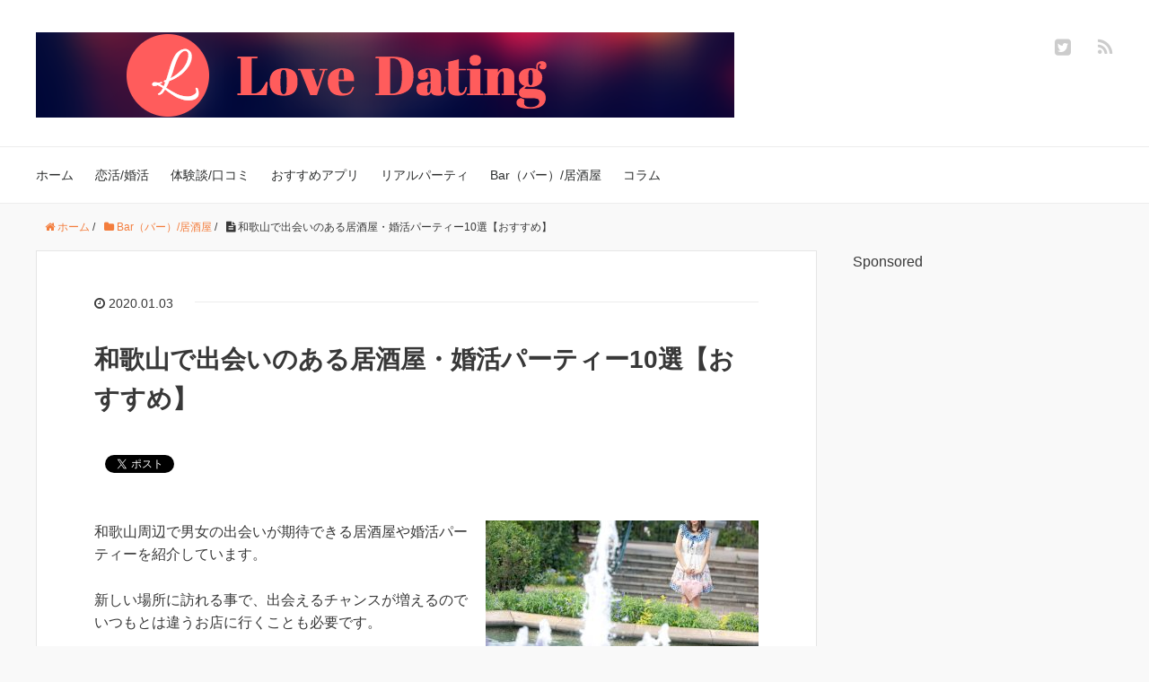

--- FILE ---
content_type: text/html; charset=UTF-8
request_url: https://love-dating.jp/bar-wakayama/
body_size: 16853
content:
<!DOCTYPE HTML><html
lang=ja><head
prefix="og: http://ogp.me/ns# fb: http://ogp.me/ns/fb# article: http://ogp.me/ns/article#"><meta
charset=UTF-8><link
media=all href=https://love-dating.jp/wp-content/cache/autoptimize/css/autoptimize_aad9e9a0e3acd0cd3ba275f2414c6db9.css rel=stylesheet><title>和歌山で出会いのある居酒屋・婚活パーティー10選【おすすめ】 | LoveDating</title><meta
name=viewport content="width=device-width,initial-scale=1.0">
<!--[if lt IE 9]> <script src=http://html5shiv.googlecode.com/svn/trunk/html5.js></script> 　　　　　　　　<script async src=//pagead2.googlesyndication.com/pagead/js/adsbygoogle.js></script> 　　　　　　　　<script>　　　　　　 　(adsbygoogle = window.adsbygoogle || []).push({
    　　　　　google_ad_client: "ca-pub-4192991495969353",
    　　　　　enable_page_level_ads: true
  　　　　　　　});
　　　　　　　　</script> <![endif]--><meta
name=keywords content><meta
name=description content=和歌山周辺で男女の出会いが期待できる居酒屋や婚活パーティーを紹介しています。多くの方が利用しているお店を今回はご紹介しました。出会いのチャンスは、いつもとは違うお店に行くことから始まります。><meta
name=robots content=index><meta
property=og:title content=和歌山で出会いのある居酒屋・婚活パーティー10選【おすすめ】><meta
property=og:type content=article><meta
property=og:description content=和歌山周辺で男女の出会いが期待できる居酒屋や婚活パーティーを紹介しています。多くの方が利用しているお店を今回はご紹介しました。出会いのチャンスは、いつもとは違うお店に行くことから始まります。><meta
property=og:url content=https://love-dating.jp/bar-wakayama/ ><meta
property=og:image content=https://love-dating.jp/wp-content/uploads/2019/12/05.jpg><meta
property=og:locale content=ja_JP><meta
property=og:site_name content=LoveDating><link
href=https://plus.google.com/ rel=publisher><meta
content=summary name=twitter:card><meta
content=_love_tech_ name=twitter:site> <script type=application/ld+json class=aioseop-schema>{"@context":"https://schema.org","@graph":[{"@type":"Organization","@id":"https://love-dating.jp/#organization","url":"https://love-dating.jp/","name":"LoveDating","sameAs":[]},{"@type":"WebSite","@id":"https://love-dating.jp/#website","url":"https://love-dating.jp/","name":"LoveDating","publisher":{"@id":"https://love-dating.jp/#organization"}},{"@type":"WebPage","@id":"https://love-dating.jp/bar-wakayama/#webpage","url":"https://love-dating.jp/bar-wakayama/","inLanguage":"ja","name":"和歌山で出会いのある居酒屋・婚活パーティー10選【おすすめ】","isPartOf":{"@id":"https://love-dating.jp/#website"},"breadcrumb":{"@id":"https://love-dating.jp/bar-wakayama/#breadcrumblist"},"image":{"@type":"ImageObject","@id":"https://love-dating.jp/bar-wakayama/#primaryimage","url":"https://love-dating.jp/wp-content/uploads/2019/12/05.jpg","width":1600,"height":758},"primaryImageOfPage":{"@id":"https://love-dating.jp/bar-wakayama/#primaryimage"},"datePublished":"2020-01-03T14:31:22+09:00","dateModified":"2020-03-14T08:59:42+09:00"},{"@type":"Article","@id":"https://love-dating.jp/bar-wakayama/#article","isPartOf":{"@id":"https://love-dating.jp/bar-wakayama/#webpage"},"author":{"@id":"https://love-dating.jp/author/dktky23/#author"},"headline":"和歌山で出会いのある居酒屋・婚活パーティー10選【おすすめ】","datePublished":"2020-01-03T14:31:22+09:00","dateModified":"2020-03-14T08:59:42+09:00","commentCount":0,"mainEntityOfPage":{"@id":"https://love-dating.jp/bar-wakayama/#webpage"},"publisher":{"@id":"https://love-dating.jp/#organization"},"articleSection":"Bar（バー）/居酒屋","image":{"@type":"ImageObject","@id":"https://love-dating.jp/bar-wakayama/#primaryimage","url":"https://love-dating.jp/wp-content/uploads/2019/12/05.jpg","width":1600,"height":758}},{"@type":"Person","@id":"https://love-dating.jp/author/dktky23/#author","name":"dktky23","sameAs":[],"image":{"@type":"ImageObject","@id":"https://love-dating.jp/#personlogo","url":"https://secure.gravatar.com/avatar/e438b80da36711920b46d4e88354b856?s=96&d=mm&r=g","width":96,"height":96,"caption":"dktky23"}},{"@type":"BreadcrumbList","@id":"https://love-dating.jp/bar-wakayama/#breadcrumblist","itemListElement":[{"@type":"ListItem","position":1,"item":{"@type":"WebPage","@id":"https://love-dating.jp/","url":"https://love-dating.jp/","name":"出会いを応援する恋活婚活メディア"}},{"@type":"ListItem","position":2,"item":{"@type":"WebPage","@id":"https://love-dating.jp/bar-wakayama/","url":"https://love-dating.jp/bar-wakayama/","name":"和歌山で出会いのある居酒屋・婚活パーティー10選【おすすめ】"}}]}]}</script> <link
rel=canonical href=https://love-dating.jp/bar-wakayama/ ><link
rel=dns-prefetch href=//maxcdn.bootstrapcdn.com><link
rel=dns-prefetch href=//s.w.org> <script>window._wpemojiSettings = {"baseUrl":"https:\/\/s.w.org\/images\/core\/emoji\/12.0.0-1\/72x72\/","ext":".png","svgUrl":"https:\/\/s.w.org\/images\/core\/emoji\/12.0.0-1\/svg\/","svgExt":".svg","source":{"concatemoji":"https:\/\/love-dating.jp\/wp-includes\/js\/wp-emoji-release.min.js?ver=5.4.18"}};
			/*! This file is auto-generated */
			!function(e,a,t){var n,r,o,i=a.createElement("canvas"),p=i.getContext&&i.getContext("2d");function s(e,t){var a=String.fromCharCode;p.clearRect(0,0,i.width,i.height),p.fillText(a.apply(this,e),0,0);e=i.toDataURL();return p.clearRect(0,0,i.width,i.height),p.fillText(a.apply(this,t),0,0),e===i.toDataURL()}function c(e){var t=a.createElement("script");t.src=e,t.defer=t.type="text/javascript",a.getElementsByTagName("head")[0].appendChild(t)}for(o=Array("flag","emoji"),t.supports={everything:!0,everythingExceptFlag:!0},r=0;r<o.length;r++)t.supports[o[r]]=function(e){if(!p||!p.fillText)return!1;switch(p.textBaseline="top",p.font="600 32px Arial",e){case"flag":return s([127987,65039,8205,9895,65039],[127987,65039,8203,9895,65039])?!1:!s([55356,56826,55356,56819],[55356,56826,8203,55356,56819])&&!s([55356,57332,56128,56423,56128,56418,56128,56421,56128,56430,56128,56423,56128,56447],[55356,57332,8203,56128,56423,8203,56128,56418,8203,56128,56421,8203,56128,56430,8203,56128,56423,8203,56128,56447]);case"emoji":return!s([55357,56424,55356,57342,8205,55358,56605,8205,55357,56424,55356,57340],[55357,56424,55356,57342,8203,55358,56605,8203,55357,56424,55356,57340])}return!1}(o[r]),t.supports.everything=t.supports.everything&&t.supports[o[r]],"flag"!==o[r]&&(t.supports.everythingExceptFlag=t.supports.everythingExceptFlag&&t.supports[o[r]]);t.supports.everythingExceptFlag=t.supports.everythingExceptFlag&&!t.supports.flag,t.DOMReady=!1,t.readyCallback=function(){t.DOMReady=!0},t.supports.everything||(n=function(){t.readyCallback()},a.addEventListener?(a.addEventListener("DOMContentLoaded",n,!1),e.addEventListener("load",n,!1)):(e.attachEvent("onload",n),a.attachEvent("onreadystatechange",function(){"complete"===a.readyState&&t.readyCallback()})),(n=t.source||{}).concatemoji?c(n.concatemoji):n.wpemoji&&n.twemoji&&(c(n.twemoji),c(n.wpemoji)))}(window,document,window._wpemojiSettings);</script> <link
rel=stylesheet id=font-awesome-css  href='//maxcdn.bootstrapcdn.com/font-awesome/4.3.0/css/font-awesome.min.css?ver=5.4.18' type=text/css media=all> <script src='https://love-dating.jp/wp-includes/js/jquery/jquery.js?ver=1.12.4-wp'></script> <script src='https://love-dating.jp/wp-includes/js/jquery/jquery-migrate.min.js?ver=1.4.1'></script> <script src='https://love-dating.jp/wp-content/plugins/xeory-fixed-banner/js/xeory-fixed-banner.js?ver=5.4.18'></script> <link
rel=https://api.w.org/ href=https://love-dating.jp/wp-json/ ><link
rel=EditURI type=application/rsd+xml title=RSD href=https://love-dating.jp/xmlrpc.php?rsd><link
rel=wlwmanifest type=application/wlwmanifest+xml href=https://love-dating.jp/wp-includes/wlwmanifest.xml><meta
name=generator content="WordPress 5.4.18"><link
rel=shortlink href=https://wp.me/p8flRV-18w><link
rel=alternate type=application/json+oembed href="https://love-dating.jp/wp-json/oembed/1.0/embed?url=https%3A%2F%2Flove-dating.jp%2Fbar-wakayama%2F"><link
rel=alternate type=text/xml+oembed href="https://love-dating.jp/wp-json/oembed/1.0/embed?url=https%3A%2F%2Flove-dating.jp%2Fbar-wakayama%2F&#038;format=xml"><link
rel=dns-prefetch href=//v0.wordpress.com><meta
property=og:type content=article><meta
property=og:title content=和歌山で出会いのある居酒屋・婚活パーティー10選【おすすめ】><meta
property=og:url content=https://love-dating.jp/bar-wakayama/ ><meta
property=og:description content="和歌山周辺で男女の出会いが期待できる居酒屋や婚活パーティーを紹介しています。 新しい場所に訪れる事で、出会える&hellip;"><meta
property=article:published_time content=2020-01-03T14:31:22+00:00><meta
property=article:modified_time content=2020-03-14T08:59:42+00:00><meta
property=og:site_name content=LoveDating><meta
property=og:image content=https://love-dating.jp/wp-content/uploads/2019/12/05.jpg><meta
property=og:image:width content=1600><meta
property=og:image:height content=758><meta
property=og:locale content=ja_JP><meta
name=twitter:text:title content=和歌山で出会いのある居酒屋・婚活パーティー10選【おすすめ】><meta
name=twitter:image content="https://love-dating.jp/wp-content/uploads/2019/12/05.jpg?w=640"><meta
name=twitter:card content=summary_large_image>
<noscript><style id=rocket-lazyload-nojs-css>.rll-youtube-player, [data-lazy-src]{display:none !important;}</style></noscript> <script>(function(i,s,o,g,r,a,m){i['GoogleAnalyticsObject']=r;i[r]=i[r]||function(){
  (i[r].q=i[r].q||[]).push(arguments)},i[r].l=1*new Date();a=s.createElement(o),
  m=s.getElementsByTagName(o)[0];a.async=1;a.src=g;m.parentNode.insertBefore(a,m)
  })(window,document,'script','https://www.google-analytics.com/analytics.js','ga');

  ga('create', 'UA-89668613-1', 'auto');
  ga('send', 'pageview');</script><meta
name=google-site-verification content=ZwR55iezW-ZVJNeScFMOE7E4inQmSAx_r0Yhcd0MSXw><link
rel="shortcut icon" href=https://love-dating.jp/wp-content/uploads/2019/07/icon1-2.png> <script data-ad-client=ca-pub-4192991495969353 async src=https://pagead2.googlesyndication.com/pagead/js/adsbygoogle.js></script> </head><body
id=#top class="post-template-default single single-post postid-4372 single-format-standard left-content color03" itemschope=itemscope itemtype=http://schema.org/WebPage><div
id=fb-root></div> <script>(function(d, s, id) {
  var js, fjs = d.getElementsByTagName(s)[0];
  if (d.getElementById(id)) return;
  js = d.createElement(s); js.id = id;
  js.src = "//connect.facebook.net/ja_JP/sdk.js#xfbml=1&version=v2.8&appId=";
  fjs.parentNode.insertBefore(js, fjs);
}(document, 'script', 'facebook-jssdk'));</script> <header
id=header role=banner itemscope=itemscope itemtype=http://schema.org/WPHeader><div
class=wrap><p
id=logo itemprop=headline>
<a
href=https://love-dating.jp><img
src="data:image/svg+xml,%3Csvg%20xmlns='http://www.w3.org/2000/svg'%20viewBox='0%200%200%200'%3E%3C/svg%3E" alt=LoveDating data-lazy-src=https://love-dating.jp/wp-content/uploads/2017/05/スクリーンショット-2017-05-22-20.02.41.png><noscript><img
src=https://love-dating.jp/wp-content/uploads/2017/05/スクリーンショット-2017-05-22-20.02.41.png alt=LoveDating></noscript></a></p><div
id=header-sns class=sp-hide><ul><li
class=twitter_icon><a
target=_blank href=https://twitter.com/_love_tech_><i
class="fa fa-twitter-square"></i></a></li><li
class=feedly_icon><a
target=_blank href=http://cloud.feedly.com/#subscription%2Ffeed%2Fhttps%3A%2F%2Flove-dating.jp%2Ffeed%2F><i
class="fa fa-rss"></i></a></li></ul></div><div
id=header-menu-tog> <a
href=#><i
class="fa fa-align-justify"></i></a></div></div></header><nav
id=gnav role=navigation itemscope=itemscope itemtype=http://scheme.org/SiteNavigationElement><div
class=wrap><div
id=gnav-container class=gnav-container><ul
id=gnav-ul class=clearfix><li
id=menu-item-8 class="menu-item menu-item-type-custom menu-item-object-custom menu-item-home menu-item-8"><a
href=https://love-dating.jp/ >ホーム</a></li><li
id=menu-item-9 class="menu-item menu-item-type-taxonomy menu-item-object-category menu-item-9 dating"><a
href=https://love-dating.jp/category/dating/ >恋活/婚活</a></li><li
id=menu-item-10 class="menu-item menu-item-type-taxonomy menu-item-object-category menu-item-10 story"><a
href=https://love-dating.jp/category/story/ >体験談/口コミ</a></li><li
id=menu-item-11 class="menu-item menu-item-type-taxonomy menu-item-object-category menu-item-11 apps"><a
href=https://love-dating.jp/category/apps/ >おすすめアプリ</a></li><li
id=menu-item-12 class="menu-item menu-item-type-taxonomy menu-item-object-category menu-item-12 party"><a
href=https://love-dating.jp/category/party/ >リアルパーティ</a></li><li
id=menu-item-2174 class="menu-item menu-item-type-taxonomy menu-item-object-category current-post-ancestor current-menu-parent current-post-parent menu-item-2174 bar"><a
href=https://love-dating.jp/category/bar/ >Bar（バー）/居酒屋</a></li><li
id=menu-item-13 class="menu-item menu-item-type-taxonomy menu-item-object-category menu-item-13 column"><a
href=https://love-dating.jp/category/column/ >コラム</a></li></ul></div></div></nav><div
id=content><div
class=wrap><ol
class="breadcrumb clearfix" itemscope itemtype=https://schema.org/BreadcrumbList ><li
itemscope itemtype=https://schema.org/ListItem itemprop=itemListElement><a
itemprop=item href=https://love-dating.jp><i
class="fa fa-home"></i> <span
itemprop=name>ホーム</span></a><meta
itemprop=position content=1> /</li><li
itemscope itemtype=https://schema.org/ListItem itemprop=itemListElement><a
itemprop=item href=https://love-dating.jp/category/bar/ ><i
class="fa fa-folder"></i> <span
itemprop=name>Bar（バー）/居酒屋</span></a><meta
itemprop=position content=2> /</li><li
itemscope itemtype=https://schema.org/ListItem itemprop=itemListElement><i
class="fa fa-file-text"></i> <span
itemprop=name>和歌山で出会いのある居酒屋・婚活パーティー10選【おすすめ】</span><meta
itemprop=position content=3></li></ol><div
id=main class=col-md-8 role=main itemprop=mainContentOfPage itemscope=itemscope itemtype=http://schema.org/Blog><div
class=main-inner><article
id=post-4372 class="post-4372 post type-post status-publish format-standard has-post-thumbnail hentry category-bar" itemscope=itemscope itemtype=http://schema.org/BlogPosting><header
class=post-header><ul
class="post-meta list-inline"><li
class="date updated" itemprop=datePublished datetime=2020-01-03T23:31:22+09:00><i
class="fa fa-clock-o"></i> 2020.01.03</li></ul><h1 class="post-title" itemprop="headline">和歌山で出会いのある居酒屋・婚活パーティー10選【おすすめ】</h1><div
class=post-header-meta><ul
class="bzb-sns-btn "><li
class=bzb-facebook><div
class=fb-like
data-href=https://love-dating.jp/bar-wakayama/
data-layout=button_count
data-action=like
data-show-faces=false></div></li><li
class=bzb-twitter>
<a
href=https://twitter.com/share class=twitter-share-button  data-url=https://love-dating.jp/bar-wakayama/  data-text=和歌山で出会いのある居酒屋・婚活パーティー10選【おすすめ】>Tweet</a> <script>!function(d,s,id){var js,fjs=d.getElementsByTagName(s)[0],p=/^http:/.test(d.location)?'http':'https';if(!d.getElementById(id)){js=d.createElement(s);js.id=id;js.async=true;js.src=p+'://platform.twitter.com/widgets.js';fjs.parentNode.insertBefore(js,fjs);}}(document, 'script', 'twitter-wjs');</script> </li><li
class=bzb-hatena>
<a
href=http://b.hatena.ne.jp/entry/https%3A%2F%2Flove-dating.jp%2Fbar-wakayama%2F class=hatena-bookmark-button data-hatena-bookmark-title=和歌山で出会いのある居酒屋・婚活パーティー10選【おすすめ】 data-hatena-bookmark-layout=standard data-hatena-bookmark-lang=ja title=このエントリーをはてなブックマークに追加><img
src="data:image/svg+xml,%3Csvg%20xmlns='http://www.w3.org/2000/svg'%20viewBox='0%200%2020%2020'%3E%3C/svg%3E" alt=このエントリーをはてなブックマークに追加 width=20 height=20 style="border: none;" data-lazy-src=//b.hatena.ne.jp/images/entry-button/button-only@2x.png><noscript><img
src=//b.hatena.ne.jp/images/entry-button/button-only@2x.png alt=このエントリーをはてなブックマークに追加 width=20 height=20 style="border: none;"></noscript></a><script src=//b.hatena.ne.jp/js/bookmark_button.js charset=utf-8 async=async></script> </li></ul></div></header><section
class=post-content itemprop=text><div
class=post-thumbnail>
<img
width=304 height=144 src="data:image/svg+xml,%3Csvg%20xmlns='http://www.w3.org/2000/svg'%20viewBox='0%200%20304%20144'%3E%3C/svg%3E" class="attachment-post-thumbnail size-post-thumbnail wp-post-image" alt data-lazy-srcset="https://love-dating.jp/wp-content/uploads/2019/12/05-304x144.jpg 304w, https://love-dating.jp/wp-content/uploads/2019/12/05-300x142.jpg 300w, https://love-dating.jp/wp-content/uploads/2019/12/05-768x364.jpg 768w, https://love-dating.jp/wp-content/uploads/2019/12/05-1024x485.jpg 1024w, https://love-dating.jp/wp-content/uploads/2019/12/05-282x134.jpg 282w, https://love-dating.jp/wp-content/uploads/2019/12/05.jpg 1600w" data-lazy-sizes="(max-width: 304px) 100vw, 304px" data-lazy-src=https://love-dating.jp/wp-content/uploads/2019/12/05-304x144.jpg><noscript><img
width=304 height=144 src=https://love-dating.jp/wp-content/uploads/2019/12/05-304x144.jpg class="attachment-post-thumbnail size-post-thumbnail wp-post-image" alt srcset="https://love-dating.jp/wp-content/uploads/2019/12/05-304x144.jpg 304w, https://love-dating.jp/wp-content/uploads/2019/12/05-300x142.jpg 300w, https://love-dating.jp/wp-content/uploads/2019/12/05-768x364.jpg 768w, https://love-dating.jp/wp-content/uploads/2019/12/05-1024x485.jpg 1024w, https://love-dating.jp/wp-content/uploads/2019/12/05-282x134.jpg 282w, https://love-dating.jp/wp-content/uploads/2019/12/05.jpg 1600w" sizes="(max-width: 304px) 100vw, 304px"></noscript></div><p>和歌山周辺で男女の出会いが期待できる居酒屋や婚活パーティーを紹介しています。</p><p>新しい場所に訪れる事で、出会えるチャンスが増えるのでいつもとは違うお店に行くことも必要です。</p><p>そんなお店をご紹介いたしますので、ぜひご利用してみてはいかがでしょうか。</p><p><span
id=more-4372></span></p><div
id=toc_container class="toc_white no_bullets"><p
class=toc_title>目次</p><ul
class=toc_list><li><a
href=#i><span
class="toc_number toc_depth_1">1</span> 歌声パブ　あの頃</a><ul><li><a
href=#i-2><span
class="toc_number toc_depth_2">1.1</span> 住所</a></li><li><a
href=#i-3><span
class="toc_number toc_depth_2">1.2</span> 予算</a></li><li><a
href=#i-4><span
class="toc_number toc_depth_2">1.3</span> 特徴</a></li></ul></li><li><a
href=#i-5><span
class="toc_number toc_depth_1">2</span> スイーツバーアンジュスイーツバーアンジュ</a><ul><li><a
href=#i-6><span
class="toc_number toc_depth_2">2.1</span> 住所</a></li><li><a
href=#i-7><span
class="toc_number toc_depth_2">2.2</span> 予算</a></li><li><a
href=#i-8><span
class="toc_number toc_depth_2">2.3</span> 特徴</a></li></ul></li><li><a
href=#i-9><span
class="toc_number toc_depth_1">3</span> ザ・キャッスルバー</a><ul><li><a
href=#i-10><span
class="toc_number toc_depth_2">3.1</span> 住所</a></li><li><a
href=#i-11><span
class="toc_number toc_depth_2">3.2</span> 予算</a></li><li><a
href=#i-12><span
class="toc_number toc_depth_2">3.3</span> 特徴</a></li></ul></li><li><a
href=#i-13><span
class="toc_number toc_depth_1">4</span> 華金に合わせて飲み相手を見つけたいなら…</a><ul><li><a
href=#i-14><span
class="toc_number toc_depth_2">4.1</span> イヴイヴ</a></li></ul></li><li><a
href=#i-15><span
class="toc_number toc_depth_1">5</span> コムナ バー ボーイ</a><ul><li><a
href=#i-16><span
class="toc_number toc_depth_2">5.1</span> 住所</a></li><li><a
href=#i-17><span
class="toc_number toc_depth_2">5.2</span> 予算</a></li><li><a
href=#i-18><span
class="toc_number toc_depth_2">5.3</span> 特徴</a></li></ul></li><li><a
href=#i-19><span
class="toc_number toc_depth_1">6</span> ＢＡＲ　ＣＯＣＯ</a><ul><li><a
href=#i-20><span
class="toc_number toc_depth_2">6.1</span> 住所</a></li><li><a
href=#i-21><span
class="toc_number toc_depth_2">6.2</span> 予算</a></li><li><a
href=#i-22><span
class="toc_number toc_depth_2">6.3</span> 特徴</a></li></ul></li><li><a
href=#Billiards_Cafe_SOHO><span
class="toc_number toc_depth_1">7</span> Billiards Cafe  SOHO</a><ul><li><a
href=#i-23><span
class="toc_number toc_depth_2">7.1</span> 住所</a></li><li><a
href=#i-24><span
class="toc_number toc_depth_2">7.2</span> 予算</a></li><li><a
href=#i-25><span
class="toc_number toc_depth_2">7.3</span> 特徴</a></li></ul></li><li><a
href=#i-26><span
class="toc_number toc_depth_1">8</span> サウスウエストカフェ</a><ul><li><a
href=#i-27><span
class="toc_number toc_depth_2">8.1</span> 住所</a></li><li><a
href=#i-28><span
class="toc_number toc_depth_2">8.2</span> 予算</a></li><li><a
href=#i-29><span
class="toc_number toc_depth_2">8.3</span> 特徴</a></li></ul></li><li><a
href=#i-30><span
class="toc_number toc_depth_1">9</span> 今日、和歌山で飲み相手を探したいなら…</a><ul><li><a
href=#CROSS_ME><span
class="toc_number toc_depth_2">9.1</span> CROSS ME</a></li></ul></li><li><a
href=#i-31><span
class="toc_number toc_depth_1">10</span> わかコン</a><ul><li><a
href=#i-32><span
class="toc_number toc_depth_2">10.1</span> 住所</a></li><li><a
href=#i-33><span
class="toc_number toc_depth_2">10.2</span> 予算</a></li><li><a
href=#i-34><span
class="toc_number toc_depth_2">10.3</span> 特徴</a></li></ul></li><li><a
href=#i-35><span
class="toc_number toc_depth_1">11</span> パッション</a><ul><li><a
href=#i-36><span
class="toc_number toc_depth_2">11.1</span> 住所</a></li><li><a
href=#i-37><span
class="toc_number toc_depth_2">11.2</span> 予算</a></li><li><a
href=#i-38><span
class="toc_number toc_depth_2">11.3</span> 特徴</a></li></ul></li><li><a
href=#PARTYPARTY><span
class="toc_number toc_depth_1">12</span> PARTY☆PARTY</a><ul><li><a
href=#i-39><span
class="toc_number toc_depth_2">12.1</span> 住所</a></li><li><a
href=#i-40><span
class="toc_number toc_depth_2">12.2</span> 予算</a></li><li><a
href=#i-41><span
class="toc_number toc_depth_2">12.3</span> 特徴</a></li></ul></li></ul></div><h2><span
id=i>歌声パブ　あの頃</span></h2><p><img
class="alignnone size-full wp-image-4455" src="data:image/svg+xml,%3Csvg%20xmlns='http://www.w3.org/2000/svg'%20viewBox='0%200%20800%20467'%3E%3C/svg%3E" alt width=800 height=467 data-lazy-srcset="https://love-dating.jp/wp-content/uploads/2019/12/41.jpg 800w, https://love-dating.jp/wp-content/uploads/2019/12/41-300x175.jpg 300w, https://love-dating.jp/wp-content/uploads/2019/12/41-768x448.jpg 768w, https://love-dating.jp/wp-content/uploads/2019/12/41-304x177.jpg 304w, https://love-dating.jp/wp-content/uploads/2019/12/41-282x165.jpg 282w" data-lazy-sizes="(max-width: 800px) 100vw, 800px" data-lazy-src=https://love-dating.jp/wp-content/uploads/2019/12/41.jpg><noscript><img
class="alignnone size-full wp-image-4455" src=https://love-dating.jp/wp-content/uploads/2019/12/41.jpg alt width=800 height=467 srcset="https://love-dating.jp/wp-content/uploads/2019/12/41.jpg 800w, https://love-dating.jp/wp-content/uploads/2019/12/41-300x175.jpg 300w, https://love-dating.jp/wp-content/uploads/2019/12/41-768x448.jpg 768w, https://love-dating.jp/wp-content/uploads/2019/12/41-304x177.jpg 304w, https://love-dating.jp/wp-content/uploads/2019/12/41-282x165.jpg 282w" sizes="(max-width: 800px) 100vw, 800px"></noscript></p><h3><span
id=i-2>住所</span></h3><p>和歌山県和歌山市中之島2279　ヤマイチプラザ 向之芝5F</p><h3><span
id=i-3>予算</span></h3><p>4,000円</p><h3><span
id=i-4>特徴</span></h3><p>ギター演奏やゲストを招いてのセッションなど音楽を通じて出会いたい方におすすめのお店です。</p><p>懐かしい昔の雰囲気で、ゆったりと演奏を聴くことができます。アコギ、エレキなど楽器の種類も豊富です。40代から50代の方が多く利用しています。</p><p><a
href=https://i93235.wixsite.com/anokoro target=_blank rel="noopener noreferrer">歌声パブ　あの頃</a></p><p>&nbsp;</p><h2><span
id=i-5>スイーツバーアンジュスイーツバーアンジュ</span></h2><p><img
class="alignnone size-full wp-image-4456" src="data:image/svg+xml,%3Csvg%20xmlns='http://www.w3.org/2000/svg'%20viewBox='0%200%20800%20390'%3E%3C/svg%3E" alt width=800 height=390 data-lazy-srcset="https://love-dating.jp/wp-content/uploads/2019/12/42.jpg 800w, https://love-dating.jp/wp-content/uploads/2019/12/42-300x146.jpg 300w, https://love-dating.jp/wp-content/uploads/2019/12/42-768x374.jpg 768w, https://love-dating.jp/wp-content/uploads/2019/12/42-304x148.jpg 304w, https://love-dating.jp/wp-content/uploads/2019/12/42-282x137.jpg 282w" data-lazy-sizes="(max-width: 800px) 100vw, 800px" data-lazy-src=https://love-dating.jp/wp-content/uploads/2019/12/42.jpg><noscript><img
class="alignnone size-full wp-image-4456" src=https://love-dating.jp/wp-content/uploads/2019/12/42.jpg alt width=800 height=390 srcset="https://love-dating.jp/wp-content/uploads/2019/12/42.jpg 800w, https://love-dating.jp/wp-content/uploads/2019/12/42-300x146.jpg 300w, https://love-dating.jp/wp-content/uploads/2019/12/42-768x374.jpg 768w, https://love-dating.jp/wp-content/uploads/2019/12/42-304x148.jpg 304w, https://love-dating.jp/wp-content/uploads/2019/12/42-282x137.jpg 282w" sizes="(max-width: 800px) 100vw, 800px"></noscript></p><h3><span
id=i-6>住所</span></h3><p>和歌山県和歌山市畑屋敷円福院西ノ丁2</p><h3><span
id=i-7>予算</span></h3><p>3,500円</p><h3><span
id=i-8>特徴</span></h3><p>美味しいスイーツやお酒が味わえる女性に人気のお店です。</p><p>可愛いイラストでデコレーションしたスイーツは、ちょっとしたサプライズにもぴったりです。</p><p>1人でくる方も多く、落ち着いた空間を満喫できます。30代から40代の方が多く利用しています。</p><p><a
href=https://sweetsbar-ange.business.site/ target=_blank rel="noopener noreferrer">スイーツバーアンジュ</a></p><p>&nbsp;</p><h2><span
id=i-9>ザ・キャッスルバー</span></h2><p><img
class="alignnone size-full wp-image-4457" src="data:image/svg+xml,%3Csvg%20xmlns='http://www.w3.org/2000/svg'%20viewBox='0%200%20800%20539'%3E%3C/svg%3E" alt width=800 height=539 data-lazy-srcset="https://love-dating.jp/wp-content/uploads/2019/12/43.jpg 800w, https://love-dating.jp/wp-content/uploads/2019/12/43-300x202.jpg 300w, https://love-dating.jp/wp-content/uploads/2019/12/43-768x517.jpg 768w, https://love-dating.jp/wp-content/uploads/2019/12/43-304x205.jpg 304w, https://love-dating.jp/wp-content/uploads/2019/12/43-282x190.jpg 282w" data-lazy-sizes="(max-width: 800px) 100vw, 800px" data-lazy-src=https://love-dating.jp/wp-content/uploads/2019/12/43.jpg><noscript><img
class="alignnone size-full wp-image-4457" src=https://love-dating.jp/wp-content/uploads/2019/12/43.jpg alt width=800 height=539 srcset="https://love-dating.jp/wp-content/uploads/2019/12/43.jpg 800w, https://love-dating.jp/wp-content/uploads/2019/12/43-300x202.jpg 300w, https://love-dating.jp/wp-content/uploads/2019/12/43-768x517.jpg 768w, https://love-dating.jp/wp-content/uploads/2019/12/43-304x205.jpg 304w, https://love-dating.jp/wp-content/uploads/2019/12/43-282x190.jpg 282w" sizes="(max-width: 800px) 100vw, 800px"></noscript></p><h3><span
id=i-10>住所</span></h3><p>和歌山県和歌山市友田町4-91</p><h3><span
id=i-11>予算</span></h3><p>3,500円</p><h3><span
id=i-12>特徴</span></h3><p>おしゃれなアイリッシュパブなので、気軽に立ち寄ることができます。</p><p>美味しいビールが多くあり、海外の方も来たりします。イベントを行って盛り上がったりしているので、気軽に会話ができます。</p><p>外から中の様子が見られるので、女性の方も入りやすいです。</p><p><a
href=https://irish-pub-7.business.site/ target=_blank rel="noopener noreferrer">ザ・キャッスルバー</a></p><p>&nbsp;</p><h2><span
id=i-13>華金に合わせて飲み相手を見つけたいなら…</span></h2><h3><span
id=i-14>イヴイヴ</span></h3><p><a
href=https://c2.cir.io/F1Milq target=_blank rel="nofollow noopener noreferrer"><img
class="alignnone wp-image-3093 size-full" src="data:image/svg+xml,%3Csvg%20xmlns='http://www.w3.org/2000/svg'%20viewBox='0%200%20665%20461'%3E%3C/svg%3E" alt width=665 height=461 data-lazy-srcset="https://love-dating.jp/wp-content/uploads/2018/04/スクリーンショット-2017-10-23-20.43.08.png 665w, https://love-dating.jp/wp-content/uploads/2018/04/スクリーンショット-2017-10-23-20.43.08-300x208.png 300w, https://love-dating.jp/wp-content/uploads/2018/04/スクリーンショット-2017-10-23-20.43.08-304x211.png 304w, https://love-dating.jp/wp-content/uploads/2018/04/スクリーンショット-2017-10-23-20.43.08-282x195.png 282w" data-lazy-sizes="(max-width: 665px) 100vw, 665px" data-lazy-src=https://love-dating.jp/wp-content/uploads/2018/04/スクリーンショット-2017-10-23-20.43.08.png><noscript><img
class="alignnone wp-image-3093 size-full" src=https://love-dating.jp/wp-content/uploads/2018/04/スクリーンショット-2017-10-23-20.43.08.png alt width=665 height=461 srcset="https://love-dating.jp/wp-content/uploads/2018/04/スクリーンショット-2017-10-23-20.43.08.png 665w, https://love-dating.jp/wp-content/uploads/2018/04/スクリーンショット-2017-10-23-20.43.08-300x208.png 300w, https://love-dating.jp/wp-content/uploads/2018/04/スクリーンショット-2017-10-23-20.43.08-304x211.png 304w, https://love-dating.jp/wp-content/uploads/2018/04/スクリーンショット-2017-10-23-20.43.08-282x195.png 282w" sizes="(max-width: 665px) 100vw, 665px"></noscript></a></p><p>女性が多く利用しているマッチングアプリです。簡単に気になる異性を探せるので、簡単に連絡先の交換ができます。</p><p>積極的に出会いを求めている方が多いので、ぜひ使ってみてはいかがでしょうか。</p><p><script src=https://x-storage-a1.cir.io/animation/v2/circuit_x_animation.js
 data-circuit-x-animation-params='{
  "viewableLink": "https://a1.cir.io/ZxffnT?view_through=1",
  "videoId": "xap35234301_01",
  "link": "https://a1.cir.io/F1Milq",
  "width": 320,
  "height": 180
}'></script></p><p><a
href=https://c2.cir.io/F1Milq target=_blank rel="noopener noreferrer">イヴイヴのアプリを使ってみる</a></p><p>&nbsp;</p><h2><span
id=i-15>コムナ バー ボーイ</span></h2><p><img
class="alignnone size-full wp-image-4458" src="data:image/svg+xml,%3Csvg%20xmlns='http://www.w3.org/2000/svg'%20viewBox='0%200%20800%20426'%3E%3C/svg%3E" alt width=800 height=426 data-lazy-srcset="https://love-dating.jp/wp-content/uploads/2019/12/44.jpg 800w, https://love-dating.jp/wp-content/uploads/2019/12/44-300x160.jpg 300w, https://love-dating.jp/wp-content/uploads/2019/12/44-768x409.jpg 768w, https://love-dating.jp/wp-content/uploads/2019/12/44-304x162.jpg 304w, https://love-dating.jp/wp-content/uploads/2019/12/44-282x150.jpg 282w" data-lazy-sizes="(max-width: 800px) 100vw, 800px" data-lazy-src=https://love-dating.jp/wp-content/uploads/2019/12/44.jpg><noscript><img
class="alignnone size-full wp-image-4458" src=https://love-dating.jp/wp-content/uploads/2019/12/44.jpg alt width=800 height=426 srcset="https://love-dating.jp/wp-content/uploads/2019/12/44.jpg 800w, https://love-dating.jp/wp-content/uploads/2019/12/44-300x160.jpg 300w, https://love-dating.jp/wp-content/uploads/2019/12/44-768x409.jpg 768w, https://love-dating.jp/wp-content/uploads/2019/12/44-304x162.jpg 304w, https://love-dating.jp/wp-content/uploads/2019/12/44-282x150.jpg 282w" sizes="(max-width: 800px) 100vw, 800px"></noscript></p><h3><span
id=i-16>住所</span></h3><p>和歌山県和歌山市友田町2-50　エスビル2号館1F　左奥</p><h3><span
id=i-17>予算</span></h3><p>3,500円</p><h3><span
id=i-18>特徴</span></h3><p>21時から営業していて、駅から近いので仕事帰りに立ち寄る方が多いです。</p><p>落ち着ける空間で、カラオケやミニゲームをしたり1人でリラックスしたりと気分転換に最適なお店です。</p><p>生フルーツを使ったカクテルが人気で、400種類も用意されているので女性の方に好評です。</p><p><a
href=https://www.come-una-bar.com/ target=_blank rel="noopener noreferrer">コムナ バー ボーイ</a></p><p>&nbsp;</p><h2><span
id=i-19>ＢＡＲ　ＣＯＣＯ</span></h2><p><img
class="alignnone size-full wp-image-4459" src="data:image/svg+xml,%3Csvg%20xmlns='http://www.w3.org/2000/svg'%20viewBox='0%200%20800%20426'%3E%3C/svg%3E" alt width=800 height=426 data-lazy-srcset="https://love-dating.jp/wp-content/uploads/2019/12/45.jpg 800w, https://love-dating.jp/wp-content/uploads/2019/12/45-300x160.jpg 300w, https://love-dating.jp/wp-content/uploads/2019/12/45-768x409.jpg 768w, https://love-dating.jp/wp-content/uploads/2019/12/45-304x162.jpg 304w, https://love-dating.jp/wp-content/uploads/2019/12/45-282x150.jpg 282w" data-lazy-sizes="(max-width: 800px) 100vw, 800px" data-lazy-src=https://love-dating.jp/wp-content/uploads/2019/12/45.jpg><noscript><img
class="alignnone size-full wp-image-4459" src=https://love-dating.jp/wp-content/uploads/2019/12/45.jpg alt width=800 height=426 srcset="https://love-dating.jp/wp-content/uploads/2019/12/45.jpg 800w, https://love-dating.jp/wp-content/uploads/2019/12/45-300x160.jpg 300w, https://love-dating.jp/wp-content/uploads/2019/12/45-768x409.jpg 768w, https://love-dating.jp/wp-content/uploads/2019/12/45-304x162.jpg 304w, https://love-dating.jp/wp-content/uploads/2019/12/45-282x150.jpg 282w" sizes="(max-width: 800px) 100vw, 800px"></noscript></p><h3><span
id=i-20>住所</span></h3><p>和歌山県和歌山市三木町堀詰1</p><h3><span
id=i-21>予算</span></h3><p>3,000円</p><h3><span
id=i-22>特徴</span></h3><p>小さめの隠れ家的なお店です。アットホームな雰囲気で初見の方も利用がしやすいです。4名以上のグループだと利用ができないため、1人や2人でくる方が多いです。</p><p>ホテルの上品な空間をイメージした店内で、じっくりと会話をすることができます。30代から40代の方が多く利用しています。</p><p><a
href=https://barcoco.jimdofree.com/ target=_blank rel="noopener noreferrer">ＢＡＲ　ＣＯＣＯ</a></p><p>&nbsp;</p><h2><span
id=Billiards_Cafe_SOHO>Billiards Cafe  SOHO</span></h2><p><img
class="alignnone size-full wp-image-4460" src="data:image/svg+xml,%3Csvg%20xmlns='http://www.w3.org/2000/svg'%20viewBox='0%200%20800%20482'%3E%3C/svg%3E" alt width=800 height=482 data-lazy-srcset="https://love-dating.jp/wp-content/uploads/2019/12/46.png 800w, https://love-dating.jp/wp-content/uploads/2019/12/46-300x181.png 300w, https://love-dating.jp/wp-content/uploads/2019/12/46-768x463.png 768w, https://love-dating.jp/wp-content/uploads/2019/12/46-304x183.png 304w, https://love-dating.jp/wp-content/uploads/2019/12/46-282x170.png 282w" data-lazy-sizes="(max-width: 800px) 100vw, 800px" data-lazy-src=https://love-dating.jp/wp-content/uploads/2019/12/46.png><noscript><img
class="alignnone size-full wp-image-4460" src=https://love-dating.jp/wp-content/uploads/2019/12/46.png alt width=800 height=482 srcset="https://love-dating.jp/wp-content/uploads/2019/12/46.png 800w, https://love-dating.jp/wp-content/uploads/2019/12/46-300x181.png 300w, https://love-dating.jp/wp-content/uploads/2019/12/46-768x463.png 768w, https://love-dating.jp/wp-content/uploads/2019/12/46-304x183.png 304w, https://love-dating.jp/wp-content/uploads/2019/12/46-282x170.png 282w" sizes="(max-width: 800px) 100vw, 800px"></noscript></p><h3><span
id=i-23>住所</span></h3><p>和歌山県和歌山市鳴神937-10</p><h3><span
id=i-24>予算</span></h3><p>3,000円</p><h3><span
id=i-25>特徴</span></h3><p>ダーツやビリヤード、ポーカーで遊べるおしゃれなカフェです。初心者の方大歓迎で、ルール説明もしてくれるので気軽にゲームを楽しむことができます。</p><p>大き目のソファー席やカウンター席があり、ゲームをしながら少しずつ会話をしていくことができます。20代から30代の方が多く利用しています。</p><p><a
href=https://billiards-soho.jimdofree.com/ target=_blank rel="noopener noreferrer">Billiards Cafe  SOHO</a></p><p>&nbsp;</p><h2><span
id=i-26>サウスウエストカフェ</span></h2><p><img
class="alignnone size-full wp-image-4461" src="data:image/svg+xml,%3Csvg%20xmlns='http://www.w3.org/2000/svg'%20viewBox='0%200%20800%20452'%3E%3C/svg%3E" alt width=800 height=452 data-lazy-srcset="https://love-dating.jp/wp-content/uploads/2019/12/47.png 800w, https://love-dating.jp/wp-content/uploads/2019/12/47-300x170.png 300w, https://love-dating.jp/wp-content/uploads/2019/12/47-768x434.png 768w, https://love-dating.jp/wp-content/uploads/2019/12/47-304x172.png 304w, https://love-dating.jp/wp-content/uploads/2019/12/47-282x159.png 282w" data-lazy-sizes="(max-width: 800px) 100vw, 800px" data-lazy-src=https://love-dating.jp/wp-content/uploads/2019/12/47.png><noscript><img
class="alignnone size-full wp-image-4461" src=https://love-dating.jp/wp-content/uploads/2019/12/47.png alt width=800 height=452 srcset="https://love-dating.jp/wp-content/uploads/2019/12/47.png 800w, https://love-dating.jp/wp-content/uploads/2019/12/47-300x170.png 300w, https://love-dating.jp/wp-content/uploads/2019/12/47-768x434.png 768w, https://love-dating.jp/wp-content/uploads/2019/12/47-304x172.png 304w, https://love-dating.jp/wp-content/uploads/2019/12/47-282x159.png 282w" sizes="(max-width: 800px) 100vw, 800px"></noscript></p><h3><span
id=i-27>住所</span></h3><p>和歌山県和歌山市友田町2-4 プラザレヨンビル4F</p><h3><span
id=i-28>予算</span></h3><p>3,000円</p><h3><span
id=i-29>特徴</span></h3><p>和歌山産のフルーツにこだわったカクテルやジュースが飲めるお店です。季節限定の飲み物もあり、1年を通して通いたくなるお店です。旬のフルーツが飲めるので、女性に人気です。気軽に立ち寄れるカウンター席やゆっくりとくつろげるテーブル席があり、会話がしやすいです。</p><p><a
href=http://southwestcafe.jp/kodawari/index.html target=_blank rel="noopener noreferrer">サウスウエストカフェ</a></p><p>&nbsp;</p><h2><span
id=i-30>今日、和歌山で飲み相手を探したいなら…</span></h2><h3><span
id=CROSS_ME>CROSS ME</span></h3><p><a
href="https://t.afi-b.com/visit.php?guid=ON&amp;a=f8578N-T288724R&amp;p=F547130s" target=_blank rel="nofollow noopener noreferrer"><img
class="alignnone wp-image-3096 size-full" src="data:image/svg+xml,%3Csvg%20xmlns='http://www.w3.org/2000/svg'%20viewBox='0%200%20768%20446'%3E%3C/svg%3E" alt width=768 height=446 data-lazy-srcset="https://love-dating.jp/wp-content/uploads/2018/04/crossme-768x446.png 768w, https://love-dating.jp/wp-content/uploads/2018/04/crossme-768x446-300x174.png 300w, https://love-dating.jp/wp-content/uploads/2018/04/crossme-768x446-304x177.png 304w, https://love-dating.jp/wp-content/uploads/2018/04/crossme-768x446-282x164.png 282w" data-lazy-sizes="(max-width: 768px) 100vw, 768px" data-lazy-src=https://love-dating.jp/wp-content/uploads/2018/04/crossme-768x446.png><noscript><img
class="alignnone wp-image-3096 size-full" src=https://love-dating.jp/wp-content/uploads/2018/04/crossme-768x446.png alt width=768 height=446 srcset="https://love-dating.jp/wp-content/uploads/2018/04/crossme-768x446.png 768w, https://love-dating.jp/wp-content/uploads/2018/04/crossme-768x446-300x174.png 300w, https://love-dating.jp/wp-content/uploads/2018/04/crossme-768x446-304x177.png 304w, https://love-dating.jp/wp-content/uploads/2018/04/crossme-768x446-282x164.png 282w" sizes="(max-width: 768px) 100vw, 768px"></noscript></a></p><p>和歌山付近で出会いたい方におすすめのマッチングアプリです。</p><p>スマホでの利用率が多く、気軽に使うことができます。若い方が多く利用していますので、ぜひ使ってみてはいかがでしょうか。</p><p><script src=https://x-storage-a1.cir.io/animation/v2/circuit_x_animation.js
 data-circuit-x-animation-params='{
  "viewableLink": "https://a1.cir.io/DRCC1W?view_through=1",
  "videoId": "xap39490221_01",
  "link": "https://a1.cir.io/EKBVAX",
  "width": 320,
  "height": 180
}'></script></p><p><a
href="https://t.afi-b.com/visit.php?guid=ON&amp;a=f8578N-T288724R&amp;p=F547130s" target=_blank rel="noopener noreferrer">CROSS MEのサイトを見てみる</a></p><p>&nbsp;</p><h2><span
id=i-31>わかコン</span></h2><p><img
class="alignnone size-full wp-image-4462" src="data:image/svg+xml,%3Csvg%20xmlns='http://www.w3.org/2000/svg'%20viewBox='0%200%20800%20361'%3E%3C/svg%3E" alt width=800 height=361 data-lazy-srcset="https://love-dating.jp/wp-content/uploads/2019/12/48.jpg 800w, https://love-dating.jp/wp-content/uploads/2019/12/48-300x135.jpg 300w, https://love-dating.jp/wp-content/uploads/2019/12/48-768x347.jpg 768w, https://love-dating.jp/wp-content/uploads/2019/12/48-304x137.jpg 304w, https://love-dating.jp/wp-content/uploads/2019/12/48-282x127.jpg 282w" data-lazy-sizes="(max-width: 800px) 100vw, 800px" data-lazy-src=https://love-dating.jp/wp-content/uploads/2019/12/48.jpg><noscript><img
class="alignnone size-full wp-image-4462" src=https://love-dating.jp/wp-content/uploads/2019/12/48.jpg alt width=800 height=361 srcset="https://love-dating.jp/wp-content/uploads/2019/12/48.jpg 800w, https://love-dating.jp/wp-content/uploads/2019/12/48-300x135.jpg 300w, https://love-dating.jp/wp-content/uploads/2019/12/48-768x347.jpg 768w, https://love-dating.jp/wp-content/uploads/2019/12/48-304x137.jpg 304w, https://love-dating.jp/wp-content/uploads/2019/12/48-282x127.jpg 282w" sizes="(max-width: 800px) 100vw, 800px"></noscript></p><h3><span
id=i-32>住所</span></h3><p>和歌山市手平2-1-2など</p><h3><span
id=i-33>予算</span></h3><p>男性：2,000～5,000円</p><p>女性：500～2,000円</p><h3><span
id=i-34>特徴</span></h3><p>鉄コンや猫カフェコンなどさまざまなイベントを開催しているサイトです。色々な場所に行って出会いの機会の幅を広げることができます。</p><p>趣味を通じて出会いたい方が多く、共通の話題で盛り上がり連絡先を交換する方が多いです。</p><p><a
href=https://www.wakakon.com/ target=_blank rel="noopener noreferrer">わかコン</a></p><p>&nbsp;</p><h2><span
id=i-35>パッション</span></h2><p><img
class="alignnone size-full wp-image-4463" src="data:image/svg+xml,%3Csvg%20xmlns='http://www.w3.org/2000/svg'%20viewBox='0%200%20800%20311'%3E%3C/svg%3E" alt width=800 height=311 data-lazy-srcset="https://love-dating.jp/wp-content/uploads/2019/12/49.png 800w, https://love-dating.jp/wp-content/uploads/2019/12/49-300x117.png 300w, https://love-dating.jp/wp-content/uploads/2019/12/49-768x299.png 768w, https://love-dating.jp/wp-content/uploads/2019/12/49-304x118.png 304w, https://love-dating.jp/wp-content/uploads/2019/12/49-282x110.png 282w" data-lazy-sizes="(max-width: 800px) 100vw, 800px" data-lazy-src=https://love-dating.jp/wp-content/uploads/2019/12/49.png><noscript><img
class="alignnone size-full wp-image-4463" src=https://love-dating.jp/wp-content/uploads/2019/12/49.png alt width=800 height=311 srcset="https://love-dating.jp/wp-content/uploads/2019/12/49.png 800w, https://love-dating.jp/wp-content/uploads/2019/12/49-300x117.png 300w, https://love-dating.jp/wp-content/uploads/2019/12/49-768x299.png 768w, https://love-dating.jp/wp-content/uploads/2019/12/49-304x118.png 304w, https://love-dating.jp/wp-content/uploads/2019/12/49-282x110.png 282w" sizes="(max-width: 800px) 100vw, 800px"></noscript></p><h3><span
id=i-36>住所</span></h3><p>和歌山市手平2-1-2</p><h3><span
id=i-37>予算</span></h3><p>男性：3,000～5,000円</p><p>女性：0～3,000円</p><h3><span
id=i-38>特徴</span></h3><p>年齢、職種別、趣味などのカテゴリ別に分かれたサイトです。参加条件や対象年齢などがあり、20代から40代の方が多く利用しています。</p><p>女性は値段が安く利用がしやすいです。まずは知り合いからスタートしたい方や堅実な付き合いをしたいなど希望によったプランを用意しています。</p><p><a
href=https://www.passion-bridal.com/schedule_form/index2.html target=_blank rel="noopener noreferrer">パッション</a></p><p>&nbsp;</p><h2><span
id=PARTYPARTY>PARTY☆PARTY</span></h2><p><a
href="https://t.afi-b.com/visit.php?guid=ON&amp;a=W3279W-263939M&amp;p=8397253L" target=_blank rel="nofollow noopener noreferrer"><img
class="alignnone wp-image-4464 size-full" src="data:image/svg+xml,%3Csvg%20xmlns='http://www.w3.org/2000/svg'%20viewBox='0%200%20800%20441'%3E%3C/svg%3E" alt width=800 height=441 data-lazy-srcset="https://love-dating.jp/wp-content/uploads/2019/12/50.jpg 800w, https://love-dating.jp/wp-content/uploads/2019/12/50-300x165.jpg 300w, https://love-dating.jp/wp-content/uploads/2019/12/50-768x423.jpg 768w, https://love-dating.jp/wp-content/uploads/2019/12/50-304x168.jpg 304w, https://love-dating.jp/wp-content/uploads/2019/12/50-282x155.jpg 282w" data-lazy-sizes="(max-width: 800px) 100vw, 800px" data-lazy-src=https://love-dating.jp/wp-content/uploads/2019/12/50.jpg><noscript><img
class="alignnone wp-image-4464 size-full" src=https://love-dating.jp/wp-content/uploads/2019/12/50.jpg alt width=800 height=441 srcset="https://love-dating.jp/wp-content/uploads/2019/12/50.jpg 800w, https://love-dating.jp/wp-content/uploads/2019/12/50-300x165.jpg 300w, https://love-dating.jp/wp-content/uploads/2019/12/50-768x423.jpg 768w, https://love-dating.jp/wp-content/uploads/2019/12/50-304x168.jpg 304w, https://love-dating.jp/wp-content/uploads/2019/12/50-282x155.jpg 282w" sizes="(max-width: 800px) 100vw, 800px"></noscript></a></p><h3><span
id=i-39>住所</span></h3><p>和歌山県和歌山市手平2-1-2 和歌山市 BIG愛</p><h3><span
id=i-40>予算</span></h3><p>男性：3,000～5,000円</p><p>女性：500～2,000円</p><h3><span
id=i-41>特徴</span></h3><p>個室席を利用して複数人で、パーティをすることをメインに取り扱っているサイトです。</p><p>若い方向けで合コン、趣味コン、企画コンなどがあります。1対1でのトークをして相手の印象を決めていくスタイルで、参加者も多いです。</p><p>参加して約半分の方がカップル成立しているので、かなり出会いのチャンスがあります。</p><p><a
href="https://t.afi-b.com/visit.php?guid=ON&amp;a=W3279W-263939M&amp;p=8397253L" target=_blank rel="noopener noreferrer">PARTY☆PARTYのサイトへ</a></p><p>&nbsp;</p><p>和歌山で出会いが生まれる居酒屋やバーを紹介しました。</p><p>お店により様々な雰囲気を味わえるので、自分に合ったお店を探して出会いを気軽に楽しむことができます。</p><p>当メディアでは、<a
href=https://love-dating.jp/marriage-apps/ target=_blank rel="noopener noreferrer">おすすめの婚活アプリ</a>や<a
href=https://love-dating.jp/matching-apps/ target=_blank rel="noopener noreferrer">マッチングアプリ</a>、<a
href=https://love-dating.jp/love-apps/ target=_blank rel="noopener noreferrer">恋活アプリ</a>も紹介しているので、そちらもぜひ利用してみてください。</p></section><div
id=blogparts_plarzwwz></div><script charset=utf-8 src=https://kenga.tech/blogparts-plarzwwz.js></script> <footer
class=post-footer><div
class="post-cta post-cta-5131"><h4 class="cta-post-title">【今話題！男性におすすめの出会い系アプリ】</h4><div
class=post-cta-inner><div
class="cta-post-content clearfix"><div
class=post-cta-cont><div
class=post-cta-img><img
src="data:image/svg+xml,%3Csvg%20xmlns='http://www.w3.org/2000/svg'%20viewBox='0%200%20300%20175'%3E%3C/svg%3E" width=300 height=175 data-lazy-src=https://love-dating.jp/wp-content/uploads/2020/01/スクリーンショット-2020-01-19-12.36.47-300x175.jpg><noscript><img
src=https://love-dating.jp/wp-content/uploads/2020/01/スクリーンショット-2020-01-19-12.36.47-300x175.jpg width=300 height=175></noscript></div><p>会員数800万人を超える人気の出会い系アプリ「ワクワクメール」の紹介です。</p><p>ワクワクメールの大きな特徴としては、</p><p><strong>・登録後、すぐに利用できる</strong></p><p><strong>・新規登録で1200円分のポイントが貰える</strong></p><p><strong>・「今日・明日会いたい」という男性におすすめ</strong></p><p>などが挙げられます。</p><p>「今日はちょっと遊びたいな〜」「寂しいから女性と会いたい、話したい」「ワンチャン狙いたい」という人におすすめなので、ぜひ利用してみてください！</p><br
clear=both><p
class=post-cta-btn><a
class=button href=https://550909.com/?f3788193>ワクワクメールのサイトへ</a></p></div></div></div></div><ul
class="bzb-sns-btn "><li
class=bzb-facebook><div
class=fb-like
data-href=https://love-dating.jp/bar-wakayama/
data-layout=button_count
data-action=like
data-show-faces=false></div></li><li
class=bzb-twitter>
<a
href=https://twitter.com/share class=twitter-share-button  data-url=https://love-dating.jp/bar-wakayama/  data-text=和歌山で出会いのある居酒屋・婚活パーティー10選【おすすめ】>Tweet</a> <script>!function(d,s,id){var js,fjs=d.getElementsByTagName(s)[0],p=/^http:/.test(d.location)?'http':'https';if(!d.getElementById(id)){js=d.createElement(s);js.id=id;js.async=true;js.src=p+'://platform.twitter.com/widgets.js';fjs.parentNode.insertBefore(js,fjs);}}(document, 'script', 'twitter-wjs');</script> </li><li
class=bzb-hatena>
<a
href=http://b.hatena.ne.jp/entry/https%3A%2F%2Flove-dating.jp%2Fbar-wakayama%2F class=hatena-bookmark-button data-hatena-bookmark-title=和歌山で出会いのある居酒屋・婚活パーティー10選【おすすめ】 data-hatena-bookmark-layout=standard data-hatena-bookmark-lang=ja title=このエントリーをはてなブックマークに追加><img
src="data:image/svg+xml,%3Csvg%20xmlns='http://www.w3.org/2000/svg'%20viewBox='0%200%2020%2020'%3E%3C/svg%3E" alt=このエントリーをはてなブックマークに追加 width=20 height=20 style="border: none;" data-lazy-src=//b.hatena.ne.jp/images/entry-button/button-only@2x.png><noscript><img
src=//b.hatena.ne.jp/images/entry-button/button-only@2x.png alt=このエントリーをはてなブックマークに追加 width=20 height=20 style="border: none;"></noscript></a><script src=//b.hatena.ne.jp/js/bookmark_button.js charset=utf-8 async=async></script> </li></ul><ul
class=post-footer-list><li
class=cat><i
class="fa fa-folder"></i> <a
href=https://love-dating.jp/category/bar/ rel="category tag">Bar（バー）/居酒屋</a></li></ul></footer><div
class=post-share><h4 class="post-share-title">SNSでもご購読できます。</h4><aside
class=post-sns><ul><li
class=post-sns-twitter><a
href=https://twitter.com/_love_tech_><span>Twitter</span>でフォローする</a></li><li
class=post-sns-feedly><a
href=http://cloud.feedly.com/#subscription%2Ffeed%2Fhttps%3A%2F%2Flove-dating.jp%2Ffeed%2F><span>Feedly</span>でフォローする</a></li></ul></aside></div></article></div></div><div
id=side class=col-md-4 role=complementary itemscope=itemscope itemtype=http://schema.org/WPSideBar><div
class=side-inner><div
class=side-widget-area><div
id=custom_html-2 class="widget_text widget_custom_html side-widget"><div
class="widget_text side-widget-inner"><h4 class="side-title"><span
class=side-title-inner>Sponsored</span></h4><div
class="textwidget custom-html-widget"><script async src=https://pagead2.googlesyndication.com/pagead/js/adsbygoogle.js></script> 
<ins
class=adsbygoogle
style=display:block
data-ad-client=ca-pub-4192991495969353
data-ad-slot=9003123752
data-ad-format=auto
data-full-width-responsive=true></ins> <script>(adsbygoogle = window.adsbygoogle || []).push({});</script></div></div></div><div
id=top-posts-2 class="widget_top-posts side-widget"><div
class=side-widget-inner><h4 class="side-title"><span
class=side-title-inner>人気の投稿</span></h4><ul
class='widgets-list-layout no-grav'><li>
<a
href=https://love-dating.jp/courage-dating/ title=出会いがない人必見！大学生におすすめしたい10の出会いスポット class=bump-view data-bump-view=tp>
<img
width=40 height=40 src="data:image/svg+xml,%3Csvg%20xmlns='http://www.w3.org/2000/svg'%20viewBox='0%200%2040%2040'%3E%3C/svg%3E" alt=出会いがない人必見！大学生におすすめしたい10の出会いスポット data-pin-nopin=true class=widgets-list-layout-blavatar data-lazy-src="https://i2.wp.com/love-dating.jp/wp-content/uploads/2017/03/スクリーンショット-2017-03-21-20.51.51.png?resize=40%2C40&#038;ssl=1"><noscript><img
width=40 height=40 src="https://i2.wp.com/love-dating.jp/wp-content/uploads/2017/03/スクリーンショット-2017-03-21-20.51.51.png?resize=40%2C40&#038;ssl=1" alt=出会いがない人必見！大学生におすすめしたい10の出会いスポット data-pin-nopin=true class=widgets-list-layout-blavatar></noscript>
</a><div
class=widgets-list-layout-links>
<a
href=https://love-dating.jp/courage-dating/ title=出会いがない人必見！大学生におすすめしたい10の出会いスポット class=bump-view data-bump-view=tp>出会いがない人必見！大学生におすすめしたい10の出会いスポット</a></div></li><li>
<a
href=https://love-dating.jp/bar-tottori/ title=鳥取で出会いのある居酒屋や婚活パーティー10選【おすすめ】 class=bump-view data-bump-view=tp>
<img
width=40 height=40 src="data:image/svg+xml,%3Csvg%20xmlns='http://www.w3.org/2000/svg'%20viewBox='0%200%2040%2040'%3E%3C/svg%3E" alt=鳥取で出会いのある居酒屋や婚活パーティー10選【おすすめ】 data-pin-nopin=true class=widgets-list-layout-blavatar data-lazy-src="https://i1.wp.com/love-dating.jp/wp-content/uploads/2019/12/010.jpg?resize=40%2C40&#038;ssl=1"><noscript><img
width=40 height=40 src="https://i1.wp.com/love-dating.jp/wp-content/uploads/2019/12/010.jpg?resize=40%2C40&#038;ssl=1" alt=鳥取で出会いのある居酒屋や婚活パーティー10選【おすすめ】 data-pin-nopin=true class=widgets-list-layout-blavatar></noscript>
</a><div
class=widgets-list-layout-links>
<a
href=https://love-dating.jp/bar-tottori/ title=鳥取で出会いのある居酒屋や婚活パーティー10選【おすすめ】 class=bump-view data-bump-view=tp>鳥取で出会いのある居酒屋や婚活パーティー10選【おすすめ】</a></div></li><li>
<a
href=https://love-dating.jp/bar-yamaguchi/ title=山口で出会いのある居酒屋や婚活パーティー10選【おすすめ】 class=bump-view data-bump-view=tp>
<img
width=40 height=40 src="data:image/svg+xml,%3Csvg%20xmlns='http://www.w3.org/2000/svg'%20viewBox='0%200%2040%2040'%3E%3C/svg%3E" alt=山口で出会いのある居酒屋や婚活パーティー10選【おすすめ】 data-pin-nopin=true class=widgets-list-layout-blavatar data-lazy-src="https://i1.wp.com/love-dating.jp/wp-content/uploads/2019/12/09.jpg?resize=40%2C40&#038;ssl=1"><noscript><img
width=40 height=40 src="https://i1.wp.com/love-dating.jp/wp-content/uploads/2019/12/09.jpg?resize=40%2C40&#038;ssl=1" alt=山口で出会いのある居酒屋や婚活パーティー10選【おすすめ】 data-pin-nopin=true class=widgets-list-layout-blavatar></noscript>
</a><div
class=widgets-list-layout-links>
<a
href=https://love-dating.jp/bar-yamaguchi/ title=山口で出会いのある居酒屋や婚活パーティー10選【おすすめ】 class=bump-view data-bump-view=tp>山口で出会いのある居酒屋や婚活パーティー10選【おすすめ】</a></div></li><li>
<a
href=https://love-dating.jp/bar-hiroshima/ title=広島で出会いのある居酒屋や婚活パーティー10選【おすすめ】 class=bump-view data-bump-view=tp>
<img
width=40 height=40 src="data:image/svg+xml,%3Csvg%20xmlns='http://www.w3.org/2000/svg'%20viewBox='0%200%2040%2040'%3E%3C/svg%3E" alt=広島で出会いのある居酒屋や婚活パーティー10選【おすすめ】 data-pin-nopin=true class=widgets-list-layout-blavatar data-lazy-src="https://i0.wp.com/love-dating.jp/wp-content/uploads/2019/12/08.jpg?resize=40%2C40&#038;ssl=1"><noscript><img
width=40 height=40 src="https://i0.wp.com/love-dating.jp/wp-content/uploads/2019/12/08.jpg?resize=40%2C40&#038;ssl=1" alt=広島で出会いのある居酒屋や婚活パーティー10選【おすすめ】 data-pin-nopin=true class=widgets-list-layout-blavatar></noscript>
</a><div
class=widgets-list-layout-links>
<a
href=https://love-dating.jp/bar-hiroshima/ title=広島で出会いのある居酒屋や婚活パーティー10選【おすすめ】 class=bump-view data-bump-view=tp>広島で出会いのある居酒屋や婚活パーティー10選【おすすめ】</a></div></li><li>
<a
href=https://love-dating.jp/bar-shiga/ title=滋賀で出会いのある居酒屋や婚活パーティー10選【おすすめ】 class=bump-view data-bump-view=tp>
<img
width=40 height=40 src="data:image/svg+xml,%3Csvg%20xmlns='http://www.w3.org/2000/svg'%20viewBox='0%200%2040%2040'%3E%3C/svg%3E" alt=滋賀で出会いのある居酒屋や婚活パーティー10選【おすすめ】 data-pin-nopin=true class=widgets-list-layout-blavatar data-lazy-src="https://i2.wp.com/love-dating.jp/wp-content/uploads/2019/12/07.jpg?resize=40%2C40&#038;ssl=1"><noscript><img
width=40 height=40 src="https://i2.wp.com/love-dating.jp/wp-content/uploads/2019/12/07.jpg?resize=40%2C40&#038;ssl=1" alt=滋賀で出会いのある居酒屋や婚活パーティー10選【おすすめ】 data-pin-nopin=true class=widgets-list-layout-blavatar></noscript>
</a><div
class=widgets-list-layout-links>
<a
href=https://love-dating.jp/bar-shiga/ title=滋賀で出会いのある居酒屋や婚活パーティー10選【おすすめ】 class=bump-view data-bump-view=tp>滋賀で出会いのある居酒屋や婚活パーティー10選【おすすめ】</a></div></li></ul></div></div><div
id=search-2 class="widget_search side-widget"><div
class=side-widget-inner><form
role=search method=get id=searchform action=https://love-dating.jp/ ><div>
<input
type=text value name=s id=s>
<button
type=submit id=searchsubmit></button></div></form></div></div><div
id=recent-posts-2 class="widget_recent_entries side-widget"><div
class=side-widget-inner><h4 class="side-title"><span
class=side-title-inner>最近の投稿</span></h4><ul><li>
<a
href=https://love-dating.jp/courage-dating/ >出会いがない人必見！大学生におすすめしたい10の出会いスポット</a></li><li>
<a
href=https://love-dating.jp/bar-tottori/ >鳥取で出会いのある居酒屋や婚活パーティー10選【おすすめ】</a></li><li>
<a
href=https://love-dating.jp/bar-yamaguchi/ >山口で出会いのある居酒屋や婚活パーティー10選【おすすめ】</a></li><li>
<a
href=https://love-dating.jp/bar-hiroshima/ >広島で出会いのある居酒屋や婚活パーティー10選【おすすめ】</a></li><li>
<a
href=https://love-dating.jp/bar-shiga/ >滋賀で出会いのある居酒屋や婚活パーティー10選【おすすめ】</a></li></ul></div></div><div
id=archives-2 class="widget_archive side-widget"><div
class=side-widget-inner><h4 class="side-title"><span
class=side-title-inner>アーカイブ</span></h4><ul><li><a
href=https://love-dating.jp/2020/02/ >2020年2月</a></li><li><a
href=https://love-dating.jp/2020/01/ >2020年1月</a></li><li><a
href=https://love-dating.jp/2019/12/ >2019年12月</a></li><li><a
href=https://love-dating.jp/2019/11/ >2019年11月</a></li><li><a
href=https://love-dating.jp/2019/10/ >2019年10月</a></li><li><a
href=https://love-dating.jp/2019/09/ >2019年9月</a></li><li><a
href=https://love-dating.jp/2019/08/ >2019年8月</a></li><li><a
href=https://love-dating.jp/2019/07/ >2019年7月</a></li><li><a
href=https://love-dating.jp/2018/07/ >2018年7月</a></li><li><a
href=https://love-dating.jp/2018/06/ >2018年6月</a></li><li><a
href=https://love-dating.jp/2018/05/ >2018年5月</a></li><li><a
href=https://love-dating.jp/2018/04/ >2018年4月</a></li><li><a
href=https://love-dating.jp/2018/03/ >2018年3月</a></li><li><a
href=https://love-dating.jp/2018/02/ >2018年2月</a></li><li><a
href=https://love-dating.jp/2018/01/ >2018年1月</a></li><li><a
href=https://love-dating.jp/2017/12/ >2017年12月</a></li><li><a
href=https://love-dating.jp/2017/11/ >2017年11月</a></li><li><a
href=https://love-dating.jp/2017/10/ >2017年10月</a></li><li><a
href=https://love-dating.jp/2017/09/ >2017年9月</a></li><li><a
href=https://love-dating.jp/2017/08/ >2017年8月</a></li><li><a
href=https://love-dating.jp/2017/07/ >2017年7月</a></li><li><a
href=https://love-dating.jp/2017/06/ >2017年6月</a></li><li><a
href=https://love-dating.jp/2017/05/ >2017年5月</a></li><li><a
href=https://love-dating.jp/2017/04/ >2017年4月</a></li><li><a
href=https://love-dating.jp/2017/03/ >2017年3月</a></li><li><a
href=https://love-dating.jp/2017/02/ >2017年2月</a></li><li><a
href=https://love-dating.jp/2017/01/ >2017年1月</a></li><li><a
href=https://love-dating.jp/2016/12/ >2016年12月</a></li></ul></div></div><div
id=categories-3 class="widget_categories side-widget"><div
class=side-widget-inner><h4 class="side-title"><span
class=side-title-inner>カテゴリー</span></h4><ul><li
class="cat-item cat-item-17"><a
href=https://love-dating.jp/category/bar/ title=恋活や婚活したい人向けの居酒屋やBar（バー）をご紹介。素敵な男女が集まる場として有名な場所から知る人ぞ知る隠れ家的なバーまで厳選。美味しいお酒を飲みながら美味しいご飯があり、出会いにも繋がるでしょう。>Bar（バー）/居酒屋</a></li><li
class="cat-item cat-item-2"><a
href=https://love-dating.jp/category/apps/ title=出会いに繋がるおすすめのマッチングアプリを紹介しています。実際に恋活・婚活として使ってみたアプリを厳選しています。職場や日々の生活で出会いが無いと感じている方はアプリやサイトを利用することで出会いに繋げることができるはずです。出会いを探す上でぜひ試してみてください。>おすすめアプリ</a></li><li
class="cat-item cat-item-5"><a
href=https://love-dating.jp/category/column/ title=恋活や婚活に役立つコラムを掲載しています。恋人を作りたい人、結婚相手を探している人に役立つ記事を載せています。異性からモテるためのテクニックなども紹介しているので、ぜひ恋人探しに役立ててみてください。>コラム</a></li><li
class="cat-item cat-item-6"><a
href=https://love-dating.jp/category/party/ title=恋活や婚活ができるリアルパーティを紹介しています。アプリやWebサイトだけでなく実際に街コンや婚活パーティで出会いを探したい方はぜひチェックしてみてください。パーティは日本全国で開催されているので地方の方でも積極的に参加してみると良いでしょう。>リアルパーティ</a></li><li
class="cat-item cat-item-4"><a
href=https://love-dating.jp/category/story/ title=マッチングアプリ・恋活/婚活サイトの口コミ、体験談をまとめています。無料のアプリから有料のアプリまで実際に課金をして使ってみた評判を紹介しているので、ぜひ利用前にチェックしてみてください。>体験談/口コミ</a></li><li
class="cat-item cat-item-3"><a
href=https://love-dating.jp/category/dating/ title=恋活や婚活に関する全般の記事です。実際に使ってみたアプリやWebサイト、リアルでおすすめのパーティなど。恋人探しや出会いを作りたい人を応援する記事を紹介しています。アプリやパーティの評判、体験談も載せているので利用する上でも参考になるはずです。>恋活/婚活</a></li><li
class="cat-item cat-item-19"><a
href=https://love-dating.jp/category/strategy/ title=出会いに関するコツ、アプリの攻略法などをまとめています。アプリを使っていてもマッチングできない、婚活パーティーに行っても良い出会いがないという人は要必見の内容です。>攻略法</a></li><li
class="cat-item cat-item-20"><a
href=https://love-dating.jp/category/agency/ title=恋活や婚活ができる結婚相談所を紹介しています。全国各地の結婚相談所を厳選して紹介。料金や特徴もバラバラなので、自分の生活スタイルに合った場所を探してみましょう。>結婚相談所</a></li></ul></div></div><div
id=text-3 class="widget_text side-widget"><div
class=side-widget-inner><div
class=textwidget><p><a
href=https://love-dating.jp/matching-apps/ target=_blank rel="noopener noreferrer"><img
src="data:image/svg+xml,%3Csvg%20xmlns='http://www.w3.org/2000/svg'%20viewBox='0%200%200%200'%3E%3C/svg%3E" data-lazy-src=https://love-dating.jp/wp-content/uploads/2017/06/スクリーンショット-2017-06-23-20.01.21.png><noscript><img
src=https://love-dating.jp/wp-content/uploads/2017/06/スクリーンショット-2017-06-23-20.01.21.png></noscript></a></p></div></div></div><div
id=text-4 class="widget_text side-widget"><div
class=side-widget-inner><div
class=textwidget><p><a
href=https://love-dating.jp/how-to-make-girlfriend/ target=_blank rel="noopener noreferrer"><img
src="data:image/svg+xml,%3Csvg%20xmlns='http://www.w3.org/2000/svg'%20viewBox='0%200%200%200'%3E%3C/svg%3E" data-lazy-src=https://love-dating.jp/wp-content/uploads/2017/06/スクリーンショット-2017-06-24-11.06.54.png><noscript><img
src=https://love-dating.jp/wp-content/uploads/2017/06/スクリーンショット-2017-06-24-11.06.54.png></noscript></a></p></div></div></div></div></div></div></div></div><footer
id=footer><div
class=footer-01><div
class=wrap><nav
class=menu-%e3%83%95%e3%83%83%e3%82%bf%e3%83%bc-container><ul
id=footer-nav class><li
id=menu-item-5621 class="menu-item menu-item-type-post_type menu-item-object-post menu-item-5621"><a
href=https://love-dating.jp/omiya-bar/ >新しい出会いもある！大宮でナンパもできる居酒屋・バー10選</a></li><li
id=menu-item-5622 class="menu-item menu-item-type-post_type menu-item-object-post menu-item-5622"><a
href=https://love-dating.jp/shibuya-bar/ >渋谷で新しい出会いを！ナンパにおすすめの居酒屋10選</a></li><li
id=menu-item-5623 class="menu-item menu-item-type-post_type menu-item-object-post menu-item-5623"><a
href=https://love-dating.jp/roppongi-bar/ >六本木でナンパ！新しい出会いのある居酒屋・バー10選</a></li><li
id=menu-item-5624 class="menu-item menu-item-type-post_type menu-item-object-post menu-item-5624"><a
href=https://love-dating.jp/bar-ebisu/ >恵比寿でナンパ！新しい出会いが生まれる居酒屋・バー10選</a></li><li
id=menu-item-5625 class="menu-item menu-item-type-post_type menu-item-object-post menu-item-5625"><a
href=https://love-dating.jp/shinjuku-bar/ >新宿で新しい出会いを！ナンパにおすすめの居酒屋10選</a></li><li
id=menu-item-5626 class="menu-item menu-item-type-post_type menu-item-object-post menu-item-5626"><a
href=https://love-dating.jp/ikebukuro-bar/ >出会いが生まれる！ナンパもできる池袋の居酒屋・バー10選</a></li><li
id=menu-item-5627 class="menu-item menu-item-type-post_type menu-item-object-post menu-item-5627"><a
href=https://love-dating.jp/yokohama-bar/ >横浜で新しい出会いを！ナンパもできる居酒屋・バー10選</a></li><li
id=menu-item-5628 class="menu-item menu-item-type-post_type menu-item-object-post menu-item-5628"><a
href=https://love-dating.jp/maniac-chatapps/ >大人の出会いを望む人へ！マニアックな出会い系アプリ10選</a></li><li
id=menu-item-2775 class="menu-item menu-item-type-post_type menu-item-object-page menu-item-2775 contact"><a
href=https://love-dating.jp/contact/ >お問い合わせ</a></li></ul></nav></div></div><div
class=footer-02><div
class=wrap><p
class=footer-copy>
© Copyright 2026 LoveDating. All rights reserved.</p></div></div></footer>
<a
href=# class=pagetop><span><i
class="fa fa-angle-up"></i></span></a>
 <script>(function(add, cla){window['UserHeatTag']=cla;window[cla]=window[cla]||function(){(window[cla].q=window[cla].q||[]).push(arguments)},window[cla].l=1*new Date();var ul=document.createElement('script');var tag = document.getElementsByTagName('script')[0];ul.async=1;ul.src=add;tag.parentNode.insertBefore(ul,tag);})('//uh.nakanohito.jp/uhj2/uh.js', '_uhtracker');_uhtracker({id:'uhQQPSynXQ'});</script> <div
id=xeory-fixed-banner class><div
class=xfb-cta-wrap><div
class="xfb-contact clearfix"><div
class=xfb-cta-left><div
class=xfb-cta-text>
<span>【2020年版】大人の出会いが欲しい人へ</span><br>
<small>※無料で始められます</small></div></div><div
class=xfb-cta-right class=clearfix><div
class=xfb-cta-button>
<a
href=https://bit.ly/2UcJFvq rel=nofollow target=_blank>出会えるアプリはこちら<i
class="fa fa-chevron-right"></i></a></div></div></div><div
class=xfb-close-cta><i
class="fa fa-times"></i></div></div></div><div
id=xeory-fixed-banner-sp><div
class=xfb-cta-wrap><div
class="xfb-contact clearfix"><div
class=xfb-cta-left><div
class=xfb-cta-text>
<span>大人の出会いが欲しい</span><br>
<small>※無料で始められます</small></div></div><div
class=xfb-cta-right class=clearfix><div
class=xfb-cta-button>
<a
href=http://bit.ly/2tpQPSh rel=nofollow target=_blank>出会えるアプリを見る</a></div></div></div></div><div
class=xfb-close-cta><i
class="fa fa-times"></i></div></div> <script src=https://apis.google.com/js/platform.js async defer>{lang: 'ja'}</script><script>var wpcf7 = {"apiSettings":{"root":"https:\/\/love-dating.jp\/wp-json\/contact-form-7\/v1","namespace":"contact-form-7\/v1"},"cached":"1"};</script> <script src='https://love-dating.jp/wp-content/plugins/contact-form-7/includes/js/scripts.js?ver=5.2'></script> <script>var tocplus = {"visibility_show":"\u8868\u793a","visibility_hide":"\u975e\u8868\u793a","visibility_hide_by_default":"1","width":"Auto"};</script> <script src='https://love-dating.jp/wp-content/plugins/table-of-contents-plus/front.min.js?ver=2002'></script> <script src='https://love-dating.jp/wp-content/themes/xeory_base/lib/js/jquery.pagetop.js?ver=5.4.18'></script> <script>var viewsCacheL10n = {"admin_ajax_url":"https:\/\/love-dating.jp\/wp-admin\/admin-ajax.php","post_id":"4372"};</script> <script src='https://love-dating.jp/wp-content/themes/xeory_base/lib/js/postviews-cache.js?ver=1.67'></script> <script src='https://love-dating.jp/wp-includes/js/wp-embed.min.js?ver=5.4.18'></script> <script src=https://stats.wp.com/e-202605.js async=async defer=defer></script> <script>_stq = window._stq || [];
	_stq.push([ 'view', {v:'ext',j:'1:8.7.4',blog:'121869675',post:'4372',tz:'9',srv:'love-dating.jp'} ]);
	_stq.push([ 'clickTrackerInit', '121869675', '4372' ]);</script> <script>window.lazyLoadOptions = {
                elements_selector: "img[data-lazy-src],.rocket-lazyload,iframe[data-lazy-src]",
                data_src: "lazy-src",
                data_srcset: "lazy-srcset",
                data_sizes: "lazy-sizes",
                class_loading: "lazyloading",
                class_loaded: "lazyloaded",
                threshold: 300,
                callback_loaded: function(element) {
                    if ( element.tagName === "IFRAME" && element.dataset.rocketLazyload == "fitvidscompatible" ) {
                        if (element.classList.contains("lazyloaded") ) {
                            if (typeof window.jQuery != "undefined") {
                                if (jQuery.fn.fitVids) {
                                    jQuery(element).parent().fitVids();
                                }
                            }
                        }
                    }
                }};
        window.addEventListener('LazyLoad::Initialized', function (e) {
            var lazyLoadInstance = e.detail.instance;

            if (window.MutationObserver) {
                var observer = new MutationObserver(function(mutations) {
                    var image_count = 0;
                    var iframe_count = 0;
                    var rocketlazy_count = 0;

                    mutations.forEach(function(mutation) {
                        for (i = 0; i < mutation.addedNodes.length; i++) {
                            if (typeof mutation.addedNodes[i].getElementsByTagName !== 'function') {
                                return;
                            }

                           if (typeof mutation.addedNodes[i].getElementsByClassName !== 'function') {
                                return;
                            }

                            images = mutation.addedNodes[i].getElementsByTagName('img');
                            is_image = mutation.addedNodes[i].tagName == "IMG";
                            iframes = mutation.addedNodes[i].getElementsByTagName('iframe');
                            is_iframe = mutation.addedNodes[i].tagName == "IFRAME";
                            rocket_lazy = mutation.addedNodes[i].getElementsByClassName('rocket-lazyload');

                            image_count += images.length;
			                iframe_count += iframes.length;
			                rocketlazy_count += rocket_lazy.length;

                            if(is_image){
                                image_count += 1;
                            }

                            if(is_iframe){
                                iframe_count += 1;
                            }
                        }
                    } );

                    if(image_count > 0 || iframe_count > 0 || rocketlazy_count > 0){
                        lazyLoadInstance.update();
                    }
                } );

                var b      = document.getElementsByTagName("body")[0];
                var config = { childList: true, subtree: true };

                observer.observe(b, config);
            }
        }, false);</script><script data-no-minify=1 async src=https://love-dating.jp/wp-content/plugins/rocket-lazy-load/assets/js/12.0/lazyload.min.js></script><script>function lazyLoadThumb(e){var t='<img loading=lazy data-lazy-src=https://i.ytimg.com/vi/ID/hqdefault.jpg alt width=480 height=360><noscript><img src=https://i.ytimg.com/vi/ID/hqdefault.jpg alt width=480 height=360></noscript>',a='<div class=play></div>';return t.replace("ID",e)+a}function lazyLoadYoutubeIframe(){var e=document.createElement("iframe"),t="ID?autoplay=1";t+=0===this.dataset.query.length?'':'&'+this.dataset.query;e.setAttribute("src",t.replace("ID",this.dataset.src)),e.setAttribute("frameborder","0"),e.setAttribute("allowfullscreen","1"),e.setAttribute("allow", "accelerometer; autoplay; encrypted-media; gyroscope; picture-in-picture"),this.parentNode.replaceChild(e,this)}document.addEventListener("DOMContentLoaded",function(){var e,t,a=document.getElementsByClassName("rll-youtube-player");for(t=0;t<a.length;t++)e=document.createElement("div"),e.setAttribute("data-id",a[t].dataset.id),e.setAttribute("data-query", a[t].dataset.query),e.setAttribute("data-src", a[t].dataset.src),e.innerHTML=lazyLoadThumb(a[t].dataset.id),e.onclick=lazyLoadYoutubeIframe,a[t].appendChild(e)});</script><script>(function($){

$(function(){
    $(".sub-menu").css('display', 'none');
  $("#gnav-ul li").hover(function(){
    $(this).children('ul').fadeIn('fast');
  }, function(){
    $(this).children('ul').fadeOut('fast');
  });
    
  
  $('#header-menu-tog a').click(function(){
    $('#gnav').toggleClass('active');
  });
});


})(jQuery);</script> </body></html>
<!--
Performance optimized by W3 Total Cache. Learn more: https://www.boldgrid.com/w3-total-cache/

オブジェクトキャッシュ 97/174 オブジェクトが disk を使用中
Page Caching using disk: enhanced 

Served from: love-dating.jp @ 2026-01-26 15:49:33 by W3 Total Cache
-->

--- FILE ---
content_type: text/html; charset=UTF-8
request_url: https://love-dating.jp/wp-admin/admin-ajax.php?postviews_id=4372&action=postviews&_=1769410174829
body_size: -116
content:
1443

--- FILE ---
content_type: text/html; charset=utf-8
request_url: https://www.google.com/recaptcha/api2/aframe
body_size: 265
content:
<!DOCTYPE HTML><html><head><meta http-equiv="content-type" content="text/html; charset=UTF-8"></head><body><script nonce="GlOKczTiVj3fIqallatrEA">/** Anti-fraud and anti-abuse applications only. See google.com/recaptcha */ try{var clients={'sodar':'https://pagead2.googlesyndication.com/pagead/sodar?'};window.addEventListener("message",function(a){try{if(a.source===window.parent){var b=JSON.parse(a.data);var c=clients[b['id']];if(c){var d=document.createElement('img');d.src=c+b['params']+'&rc='+(localStorage.getItem("rc::a")?sessionStorage.getItem("rc::b"):"");window.document.body.appendChild(d);sessionStorage.setItem("rc::e",parseInt(sessionStorage.getItem("rc::e")||0)+1);localStorage.setItem("rc::h",'1769410188375');}}}catch(b){}});window.parent.postMessage("_grecaptcha_ready", "*");}catch(b){}</script></body></html>

--- FILE ---
content_type: text/plain
request_url: https://www.google-analytics.com/j/collect?v=1&_v=j102&a=346165573&t=pageview&_s=1&dl=https%3A%2F%2Flove-dating.jp%2Fbar-wakayama%2F&ul=en-us%40posix&dt=%E5%92%8C%E6%AD%8C%E5%B1%B1%E3%81%A7%E5%87%BA%E4%BC%9A%E3%81%84%E3%81%AE%E3%81%82%E3%82%8B%E5%B1%85%E9%85%92%E5%B1%8B%E3%83%BB%E5%A9%9A%E6%B4%BB%E3%83%91%E3%83%BC%E3%83%86%E3%82%A3%E3%83%BC10%E9%81%B8%E3%80%90%E3%81%8A%E3%81%99%E3%81%99%E3%82%81%E3%80%91%20%7C%20LoveDating&sr=1280x720&vp=1280x720&_u=IEBAAEABAAAAACAAI~&jid=1787249957&gjid=1892002077&cid=1389387824.1769410177&tid=UA-89668613-1&_gid=1691265108.1769410177&_r=1&_slc=1&z=729820336
body_size: -450
content:
2,cG-GQYN8DHVLX